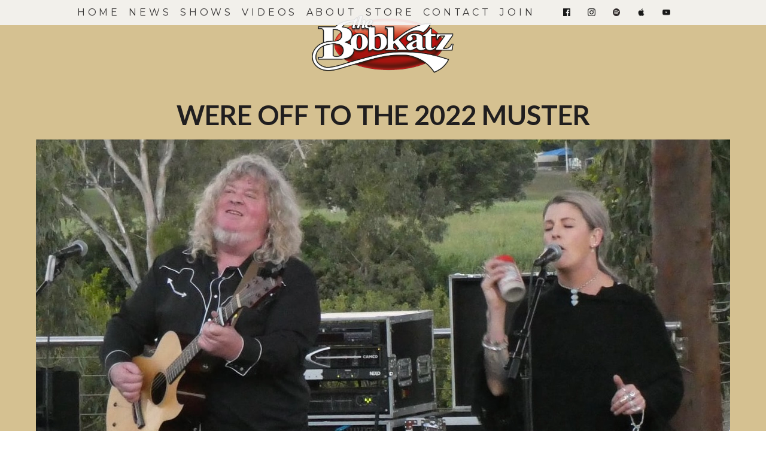

--- FILE ---
content_type: text/html; charset=UTF-8
request_url: https://thebobkatz.com/news/article/22/were-off-to-the-2022-muster
body_size: 2895
content:
<!DOCTYPE html>
<html lang="en">
<head>
  <meta charset="UTF-8">
  <meta name="viewport" content="width=device-width, initial-scale=1.0">
  <meta http-equiv="X-UA-Compatible" content="ie=edge">
  
    
  <title>The Bobkatz - News - Were Off To The      Muster</title>
  <meta name="description" content="The Bobkatz - Were Off To The      Muster - The Bobkatz Music, Australian Country Music, Singer Songwriter" />
  <!-- meta details important for SEO -->
  <meta name="google" content="notranslate">
  <meta name="robots" content="index, follow" />
  <link rel="canonical" href="https://thebobkatz.com/news/article/22/were-off-to-the-2022-muster">
  <!-- Facebook Meta Info, so Website displays in a post with chosen image -->
  <meta property="og:image" content="https://thebobkatz.com/img/general/facebookimage.jpg">
  <meta property="og:title" content="Were Off To The      Muster | News - The Bobkatz">
  <meta property="og:description" content="The Bobkatz - Were Off To The      Muster - The Bobkatz Music, Australian Country Music, Singer Songwriter">
  <meta property="og:url" content="https://thebobkatz.com/news/article/22/were-off-to-the-2022-muster">
  <!-- Manifest for PWA -->
  <link rel="manifest" href="https://thebobkatz.com/manifest.json">
  <!-- Smooth scroll JS -->
  <script src="js/smooth-scroll.polyfills.js"></script>
  <!-- Link to CSS File -->
  <link rel="stylesheet" href="https://thebobkatz.com/css/style.css">
  <!-- Favicon and Icon Files -->
  
  <link rel="apple-touch-icon-precomposed" sizes="57x57" href="https://thebobkatz.com/img/fav/apple-touch-icon-57x57.png" />
  <link rel="apple-touch-icon-precomposed" sizes="114x114" href="https://thebobkatz.com/img/fav/apple-touch-icon-114x114.png" />
  <link rel="apple-touch-icon-precomposed" sizes="72x72" href="https://thebobkatz.com/img/fav/apple-touch-icon-72x72.png" />
  <link rel="apple-touch-icon-precomposed" sizes="144x144" href="https://thebobkatz.com/img/fav/apple-touch-icon-144x144.png" />
  <link rel="apple-touch-icon-precomposed" sizes="60x60" href="https://thebobkatz.com/img/fav/apple-touch-icon-60x60.png" />
  <link rel="apple-touch-icon-precomposed" sizes="120x120" href="https://thebobkatz.com/img/fav/apple-touch-icon-120x120.png" />
  <link rel="apple-touch-icon-precomposed" sizes="76x76" href="https://thebobkatz.com/img/fav/apple-touch-icon-76x76.png" />
  <link rel="apple-touch-icon-precomposed" sizes="152x152" href="https://thebobkatz.com/img/fav/apple-touch-icon-152x152.png" />
  <link rel="icon" type="image/png" href="https://thebobkatz.com/img/fav/favicon-196x196.png" sizes="196x196" />
  <link rel="icon" type="image/png" href="https://thebobkatz.com/img/fav/favicon-96x96.png" sizes="96x96" />
  <link rel="icon" type="image/png" href="https://thebobkatz.com/img/fav/favicon-32x32.png" sizes="32x32" />
  <link rel="icon" type="image/png" href="https://thebobkatz.com/img/fav/favicon-16x16.png" sizes="16x16" />
  <link rel="icon" type="image/png" href="https://thebobkatz.com/img/fav/favicon-128.png" sizes="128x128" />
  <meta name="msapplication-TileColor" content="#e8751a" />
  <meta name="msapplication-TileImage" content="https://thebobkatz.com/img/fav/mstile-144x144.png" />
  <meta name="msapplication-square70x70logo" content="https://thebobkatz.com/img/fav/mstile-70x70.png" />
  <meta name="msapplication-square150x150logo" content="https://thebobkatz.com/img/fav/mstile-150x150.png" />
  <meta name="msapplication-wide310x150logo" content="https://thebobkatz.com/img/fav/mstile-310x150.png" />
  <meta name="msapplication-square310x310logo" content="https://thebobkatz.com/img/fav/mstile-310x310.png" />
  <meta name="apple-mobile-web-app-title" content="The Bobkatz">
  <meta name="application-name" content="The Bobkatz">
  <meta name="theme-color" content="#000">

</head>

<body>

<!-- For OffCanvas Navigation'; 
/views/inc/navoffcanvas.php?> AND****
 <div class="page">?> -->

<!-- For Dropdown Navigation Pushes Page Down';
/views/inc/navdropdown.php  AND****
 <div class="pagedrop">?> -->

<!-- MOBILE NAVIGATION MODULE////////////////////////////////////////// -->
<input type="checkbox" class="menu-toggle" id="menu-toggle">
<div class="mobile-bar">
<div class="mobile-bar-left">
</div>
    
<div class="mobile-bar-center">
</div>
<div class="mobile-bar-right">
        <label for="menu-toggle" class="menu-icon">
            <span></span>
        </label>
</div>
</div>

<header class="header">
    <nav>
        <ul>
            <li><a href="https://thebobkatz.com">HOME</a></li>
            <li><a data-scroll href="https://thebobkatz.com#news">NEWS</a></li>
            <li><a data-scroll href="https://thebobkatz.com#shows">SHOWS</a></li>
            <li><a data-scroll href="https://thebobkatz.com#video">VIDEOS</a></li>
            <li><a data-scroll href="https://thebobkatz.com#bio">ABOUT</a></li>
            <li><a href="https://thebobkatz.com/shop/">STORE</a></li>
            <li><a href="https://thebobkatz.com/contact">CONTACT</a></li>
            <li><a data-scroll href="https://thebobkatz.com#subscribe">JOIN</a></li>
<div class="row socialsRow">
            <a href="https://www.facebook.com/themaninthepicture"><img src="https://thebobkatz.com/img/icons/iconFbook.png" alt="facebook" class="navbarIcon"></a>
            <a href="https://www.instagram.com/thebobkatzmusic/"><img src="https://thebobkatz.com/img/icons/iconInsta.png" alt="instagram" class="navbarIcon" target="_blank" title="Follow Us on Instagram"></a>
                        <a href="https://open.spotify.com/artist/5c3CHpuxqF6rBXQBKOk1tl?si=xQBuD58cQU-aTEqZSQcOZQ&dl_branch=1"><img src="https://thebobkatz.com/img/icons/iconSpotify.png" alt="spotify" class="navbarIcon" target="_blank" title="Stream Us on Spotify"></a>
            <a href="https://music.apple.com/au/artist/the-bobkatz/206519012"><img src="https://thebobkatz.com/img/icons/iconApple.png" alt="facebook" class="navbarIcon" target="_blank" title="Download on Apple Music"></a>
            <a href="https://www.youtube.com/channel/UCjXRwLN7nGV21mBj5DGCV0g"><img src="https://thebobkatz.com/img/icons/iconYouTube.png" alt="YouTube" class="navbarIcon" target="_blank" title="Follow Us on YouTube"></a>

            </div>


        </ul>
    </nav>
</header>
<!-- MOBILE NAVIGATION MODULE////////////////////////////////////////// --><div class="page">



<section class="col landingNews">

  <div class="row"><img src="https://thebobkatz.com/img/general/The-Bobkatz-Logo.png" alt="Bobkatz Logo" class="logoSmall"></div>
  <div class="h5"></div>
  <h1>WERE OFF TO THE 2022 MUSTER</h1>
  <br>
  <section class="col landing-news-listing">
  <div class="landing-news-feature-image">
  <img src="https://thebobkatz.com/public/uploads/news/199186918_2277586862377974_7163523511102270542_n copy 2.jpg" alt="199186918_2277586862377974_7163523511102270542_n copy 2.jpg">
  </div>
  <br>

  <p>So looking forward to getting back to playing at The Muster. One show on Thursday 25 August at 3 - 4 pm at The McDaddy Grove Stage. We love this venue, a great place for to relax and enjoy some great story telling songs.</p>
  <br>
  <p>LINKS</p>
  <a href="https://www.muster.com.au/tickets/" target="blank"><p><strong>https://www.muster.com.au/tickets/</strong></p></a>
  </section>
  <br>
  <div class="colrow">
  <a href="https://thebobkatz.com/index.php#news" class="btn-small">BACK TO SITE</a>
  <a href="https://thebobkatz.com/news" class="btn-more">MORE NEWS</a>
  </div>


</section>
<!-- // This closes the main "page" div opened in the header -->
</div>

<footer class="col footer">

<div class="row">
            <a href="https://www.facebook.com/themaninthepicture"><img src="https://thebobkatz.com/img/icons/iconFbookInv.png" alt="facebook" class="socialIcon" target="_blank" title="Follow Us on Facebook"></a>
            <a href="https://www.instagram.com/thebobkatzmusic/"><img src="https://thebobkatz.com/img/icons/iconInstaInv.png" alt="instagram" class="socialIcon" target="_blank" title="Follow Us on Instagram"></a>
            <a href="https://open.spotify.com/artist/5c3CHpuxqF6rBXQBKOk1tl?si=xQBuD58cQU-aTEqZSQcOZQ&dl_branch=1"><img src="https://thebobkatz.com/img/icons/iconSpotifyInv.png" alt="spotify" class="socialIcon" target="_blank" title="Stream Us on Spotify"></a>
            <a href="https://music.apple.com/au/artist/the-bobkatz/206519012"><img src="https://thebobkatz.com/img/icons/appleInv.png" alt="facebook" class="socialIcon" target="_blank" title="Download on Apple Music"></a>
            <!-- <a href="https://soundcloud.com/"><img src="https://thebobkatz.com/img/icons/iconSoundCloudInv.png" alt="soundcloud" class="socialIcon" target="_blank" title="Stream Us on Soundcloud"></a> -->
            <a href="https://www.youtube.com/channel/UCjXRwLN7nGV21mBj5DGCV0g"><img src="https://thebobkatz.com/img/icons/iconYouTubeInv.png" alt="YouTube" class="socialIcon" target="_blank" title="Follow Us on YouTube"></a>
    </div>

        <p>&copy; 2021 - The Bobkatz</p>
        <a href="https://squaremonkeys.com">
        <p>Made by MONKEYS</a></p>
</footer>

<!-- // This is the mobile app bar at the bottom 

php require APPROOT . '/views/inc/mobileappbar.php'; -->


<!-- //  Javascript Inclusions -->
<script>
        //This is the "Offline copy of pages" service worker
        //Add this below content to your HTML page, or add the js file to your page at the very top to register service worker
        if (navigator.serviceWorker.controller) {
            console.log('[PWA Builder] active service worker found, no need to register')
        } else {
            //Register the ServiceWorker
            navigator.serviceWorker.register('pwabuilder-sw.js', {
                scope: './'
            }).then(function (reg) {
                console.log('Service worker has been registered for scope:' + reg
                .scope);
            });
        }
</script>
<script src="https://thebobkatz.com/js/main.js"></script>

<script>
        var scroll = new SmoothScroll('a[href*="#"]', {
            // // Selectors
            // ignore: '[data-scroll-ignore]', // Selector for links to ignore (must be a valid CSS selector)
            // header: null, // Selector for fixed headers (must be a valid CSS selector)
            // Speed & Easing
            speed: 1200, // Integer. How fast to complete the scroll in milliseconds
            easing: 'easeInOutCubic', // Easing pattern to use
            // offset: 0, // Integer or Function returning an integer. How far to offset the scrolling anchor location in pixels
            // customEasing: function (time) {}, // Function. Custom easing pattern
            // // Callback API
            // before: function () {}, // Callback to run before scroll
            // after: function () {} // Callback to run after scroll
        });
</script>
</body>
</html>

--- FILE ---
content_type: text/html; charset=UTF-8
request_url: https://thebobkatz.com/news/article/22/js/smooth-scroll.polyfills.js
body_size: 2757
content:
<!DOCTYPE html>
<html lang="en">
<head>
  <meta charset="UTF-8">
  <meta name="viewport" content="width=device-width, initial-scale=1.0">
  <meta http-equiv="X-UA-Compatible" content="ie=edge">
  
    
  <title>The Bobkatz - News - Js Smooth Scroll Polyfills Js</title>
  <meta name="description" content="The Bobkatz - Js Smooth Scroll Polyfills Js - The Bobkatz Music, Australian Country Music, Singer Songwriter" />
  <!-- meta details important for SEO -->
  <meta name="google" content="notranslate">
  <meta name="robots" content="index, follow" />
  <link rel="canonical" href="https://thebobkatz.com/news/article/22/js/smooth-scroll.polyfills.js">
  <!-- Facebook Meta Info, so Website displays in a post with chosen image -->
  <meta property="og:image" content="https://thebobkatz.com/img/general/facebookimage.jpg">
  <meta property="og:title" content="Js Smooth Scroll Polyfills Js | News - The Bobkatz">
  <meta property="og:description" content="The Bobkatz - Js Smooth Scroll Polyfills Js - The Bobkatz Music, Australian Country Music, Singer Songwriter">
  <meta property="og:url" content="https://thebobkatz.com/news/article/22/js/smooth-scroll.polyfills.js">
  <!-- Manifest for PWA -->
  <link rel="manifest" href="https://thebobkatz.com/manifest.json">
  <!-- Smooth scroll JS -->
  <script src="js/smooth-scroll.polyfills.js"></script>
  <!-- Link to CSS File -->
  <link rel="stylesheet" href="https://thebobkatz.com/css/style.css">
  <!-- Favicon and Icon Files -->
  
  <link rel="apple-touch-icon-precomposed" sizes="57x57" href="https://thebobkatz.com/img/fav/apple-touch-icon-57x57.png" />
  <link rel="apple-touch-icon-precomposed" sizes="114x114" href="https://thebobkatz.com/img/fav/apple-touch-icon-114x114.png" />
  <link rel="apple-touch-icon-precomposed" sizes="72x72" href="https://thebobkatz.com/img/fav/apple-touch-icon-72x72.png" />
  <link rel="apple-touch-icon-precomposed" sizes="144x144" href="https://thebobkatz.com/img/fav/apple-touch-icon-144x144.png" />
  <link rel="apple-touch-icon-precomposed" sizes="60x60" href="https://thebobkatz.com/img/fav/apple-touch-icon-60x60.png" />
  <link rel="apple-touch-icon-precomposed" sizes="120x120" href="https://thebobkatz.com/img/fav/apple-touch-icon-120x120.png" />
  <link rel="apple-touch-icon-precomposed" sizes="76x76" href="https://thebobkatz.com/img/fav/apple-touch-icon-76x76.png" />
  <link rel="apple-touch-icon-precomposed" sizes="152x152" href="https://thebobkatz.com/img/fav/apple-touch-icon-152x152.png" />
  <link rel="icon" type="image/png" href="https://thebobkatz.com/img/fav/favicon-196x196.png" sizes="196x196" />
  <link rel="icon" type="image/png" href="https://thebobkatz.com/img/fav/favicon-96x96.png" sizes="96x96" />
  <link rel="icon" type="image/png" href="https://thebobkatz.com/img/fav/favicon-32x32.png" sizes="32x32" />
  <link rel="icon" type="image/png" href="https://thebobkatz.com/img/fav/favicon-16x16.png" sizes="16x16" />
  <link rel="icon" type="image/png" href="https://thebobkatz.com/img/fav/favicon-128.png" sizes="128x128" />
  <meta name="msapplication-TileColor" content="#e8751a" />
  <meta name="msapplication-TileImage" content="https://thebobkatz.com/img/fav/mstile-144x144.png" />
  <meta name="msapplication-square70x70logo" content="https://thebobkatz.com/img/fav/mstile-70x70.png" />
  <meta name="msapplication-square150x150logo" content="https://thebobkatz.com/img/fav/mstile-150x150.png" />
  <meta name="msapplication-wide310x150logo" content="https://thebobkatz.com/img/fav/mstile-310x150.png" />
  <meta name="msapplication-square310x310logo" content="https://thebobkatz.com/img/fav/mstile-310x310.png" />
  <meta name="apple-mobile-web-app-title" content="The Bobkatz">
  <meta name="application-name" content="The Bobkatz">
  <meta name="theme-color" content="#000">

</head>

<body>

<!-- For OffCanvas Navigation'; 
/views/inc/navoffcanvas.php?> AND****
 <div class="page">?> -->

<!-- For Dropdown Navigation Pushes Page Down';
/views/inc/navdropdown.php  AND****
 <div class="pagedrop">?> -->

<!-- MOBILE NAVIGATION MODULE////////////////////////////////////////// -->
<input type="checkbox" class="menu-toggle" id="menu-toggle">
<div class="mobile-bar">
<div class="mobile-bar-left">
</div>
    
<div class="mobile-bar-center">
</div>
<div class="mobile-bar-right">
        <label for="menu-toggle" class="menu-icon">
            <span></span>
        </label>
</div>
</div>

<header class="header">
    <nav>
        <ul>
            <li><a href="https://thebobkatz.com">HOME</a></li>
            <li><a data-scroll href="https://thebobkatz.com#news">NEWS</a></li>
            <li><a data-scroll href="https://thebobkatz.com#shows">SHOWS</a></li>
            <li><a data-scroll href="https://thebobkatz.com#video">VIDEOS</a></li>
            <li><a data-scroll href="https://thebobkatz.com#bio">ABOUT</a></li>
            <li><a href="https://thebobkatz.com/shop/">STORE</a></li>
            <li><a href="https://thebobkatz.com/contact">CONTACT</a></li>
            <li><a data-scroll href="https://thebobkatz.com#subscribe">JOIN</a></li>
<div class="row socialsRow">
            <a href="https://www.facebook.com/themaninthepicture"><img src="https://thebobkatz.com/img/icons/iconFbook.png" alt="facebook" class="navbarIcon"></a>
            <a href="https://www.instagram.com/thebobkatzmusic/"><img src="https://thebobkatz.com/img/icons/iconInsta.png" alt="instagram" class="navbarIcon" target="_blank" title="Follow Us on Instagram"></a>
                        <a href="https://open.spotify.com/artist/5c3CHpuxqF6rBXQBKOk1tl?si=xQBuD58cQU-aTEqZSQcOZQ&dl_branch=1"><img src="https://thebobkatz.com/img/icons/iconSpotify.png" alt="spotify" class="navbarIcon" target="_blank" title="Stream Us on Spotify"></a>
            <a href="https://music.apple.com/au/artist/the-bobkatz/206519012"><img src="https://thebobkatz.com/img/icons/iconApple.png" alt="facebook" class="navbarIcon" target="_blank" title="Download on Apple Music"></a>
            <a href="https://www.youtube.com/channel/UCjXRwLN7nGV21mBj5DGCV0g"><img src="https://thebobkatz.com/img/icons/iconYouTube.png" alt="YouTube" class="navbarIcon" target="_blank" title="Follow Us on YouTube"></a>

            </div>


        </ul>
    </nav>
</header>
<!-- MOBILE NAVIGATION MODULE////////////////////////////////////////// --><div class="page">



<section class="col landingNews">

  <div class="row"><img src="https://thebobkatz.com/img/general/The-Bobkatz-Logo.png" alt="Bobkatz Logo" class="logoSmall"></div>
  <div class="h5"></div>
  <h1>WERE OFF TO THE 2022 MUSTER</h1>
  <br>
  <section class="col landing-news-listing">
  <div class="landing-news-feature-image">
  <img src="https://thebobkatz.com/public/uploads/news/199186918_2277586862377974_7163523511102270542_n copy 2.jpg" alt="199186918_2277586862377974_7163523511102270542_n copy 2.jpg">
  </div>
  <br>

  <p>So looking forward to getting back to playing at The Muster. One show on Thursday 25 August at 3 - 4 pm at The McDaddy Grove Stage. We love this venue, a great place for to relax and enjoy some great story telling songs.</p>
  <br>
  <p>LINKS</p>
  <a href="https://www.muster.com.au/tickets/" target="blank"><p><strong>https://www.muster.com.au/tickets/</strong></p></a>
  </section>
  <br>
  <div class="colrow">
  <a href="https://thebobkatz.com/index.php#news" class="btn-small">BACK TO SITE</a>
  <a href="https://thebobkatz.com/news" class="btn-more">MORE NEWS</a>
  </div>


</section>
<!-- // This closes the main "page" div opened in the header -->
</div>

<footer class="col footer">

<div class="row">
            <a href="https://www.facebook.com/themaninthepicture"><img src="https://thebobkatz.com/img/icons/iconFbookInv.png" alt="facebook" class="socialIcon" target="_blank" title="Follow Us on Facebook"></a>
            <a href="https://www.instagram.com/thebobkatzmusic/"><img src="https://thebobkatz.com/img/icons/iconInstaInv.png" alt="instagram" class="socialIcon" target="_blank" title="Follow Us on Instagram"></a>
            <a href="https://open.spotify.com/artist/5c3CHpuxqF6rBXQBKOk1tl?si=xQBuD58cQU-aTEqZSQcOZQ&dl_branch=1"><img src="https://thebobkatz.com/img/icons/iconSpotifyInv.png" alt="spotify" class="socialIcon" target="_blank" title="Stream Us on Spotify"></a>
            <a href="https://music.apple.com/au/artist/the-bobkatz/206519012"><img src="https://thebobkatz.com/img/icons/appleInv.png" alt="facebook" class="socialIcon" target="_blank" title="Download on Apple Music"></a>
            <!-- <a href="https://soundcloud.com/"><img src="https://thebobkatz.com/img/icons/iconSoundCloudInv.png" alt="soundcloud" class="socialIcon" target="_blank" title="Stream Us on Soundcloud"></a> -->
            <a href="https://www.youtube.com/channel/UCjXRwLN7nGV21mBj5DGCV0g"><img src="https://thebobkatz.com/img/icons/iconYouTubeInv.png" alt="YouTube" class="socialIcon" target="_blank" title="Follow Us on YouTube"></a>
    </div>

        <p>&copy; 2021 - The Bobkatz</p>
        <a href="https://squaremonkeys.com">
        <p>Made by MONKEYS</a></p>
</footer>

<!-- // This is the mobile app bar at the bottom 

php require APPROOT . '/views/inc/mobileappbar.php'; -->


<!-- //  Javascript Inclusions -->
<script>
        //This is the "Offline copy of pages" service worker
        //Add this below content to your HTML page, or add the js file to your page at the very top to register service worker
        if (navigator.serviceWorker.controller) {
            console.log('[PWA Builder] active service worker found, no need to register')
        } else {
            //Register the ServiceWorker
            navigator.serviceWorker.register('pwabuilder-sw.js', {
                scope: './'
            }).then(function (reg) {
                console.log('Service worker has been registered for scope:' + reg
                .scope);
            });
        }
</script>
<script src="https://thebobkatz.com/js/main.js"></script>

<script>
        var scroll = new SmoothScroll('a[href*="#"]', {
            // // Selectors
            // ignore: '[data-scroll-ignore]', // Selector for links to ignore (must be a valid CSS selector)
            // header: null, // Selector for fixed headers (must be a valid CSS selector)
            // Speed & Easing
            speed: 1200, // Integer. How fast to complete the scroll in milliseconds
            easing: 'easeInOutCubic', // Easing pattern to use
            // offset: 0, // Integer or Function returning an integer. How far to offset the scrolling anchor location in pixels
            // customEasing: function (time) {}, // Function. Custom easing pattern
            // // Callback API
            // before: function () {}, // Callback to run before scroll
            // after: function () {} // Callback to run after scroll
        });
</script>
</body>
</html>

--- FILE ---
content_type: text/css
request_url: https://thebobkatz.com/css/style.css
body_size: 7952
content:
/* Stylesheet CSS*/

@import url('https://fonts.googleapis.com/css?family=Montserrat:100,200,300,400,500,600,700,800,900&display=swap');

@import url('https://fonts.googleapis.com/css2?family=Lato:wght@100;300;400;700;900&display=swap');

/* 
font-family: 'Montserrat', sans-serif;

font-family: 'Lato', sans-serif;


/*-------------
 	General
-------------*/

:root {
  --brand-white: #f7f7f7;
  --brand-black: #272727;
  --brand-blue: #16bffd;
  --brand-pink: #cb3066;
  --brand-dkblue: #08415c;
  --brand-green: #26d0ce;
  --brand-red: #a61510;
  --brand-skin: #ebbab9;
  --brand-mint: #b5ffe1;
  --brand-purple: #764ba2;
  --brand-lavender: #667eea;
  --brand-grey: #757083;
}

* {
  margin: 0;
  padding: 0;
  box-sizing: border-box;
}

html {
  font: normal 16px sans-serif;
  color: #555;
  font-family: 'Montserrat', sans-serif;
  background: #fff;
}

ul,
nav {
  list-style: none;
}

a {
  text-decoration: none;
  color: inherit;
  cursor: pointer;
  opacity: 0.9;
}

a:hover {
  opacity: 1;
}

body {
  max-width: 100vw;
}

/* -------------
 	typography
 ------------- */

p {
  color: #f7f7f7;
  font-family: 'Montserrat', sans-serif;
  font-size: 1.2em;
  line-height: 1.5em;
  font-weight: 300;
  /* margin: 1.5em 0; */
}

small {
  font-size: 0.7em;
  line-height: 1.5em;
}

h1,
h2,
h3,
h4,
h5,
h6 {
  color: #201e1f;
  font-family: 'Lato', sans-serif;
  /* font-weight: 500; */
  line-height: 1em;
}

h1 {
  font-size: 2.125em;
}

h2 {
  font-size: 2em;
}

h3 {
  font-size: 1.825em;
}

h4 {
  font-size: 1.5em;
}

h5 {
  font-size: 1.25em;
}

h6 {
  font-size: 1.125em;
}

.redfont {
  font-size: 1em;
  color: #7c1919;
  border: 1px solid #7c1919;
  padding: 1vh;
}

/* *900PX SCREENS AND UP for-tablet-landscape-up*/
@media only screen and (min-width: 56.25em) {
  /* h1,
	h2,
	h3,
	h4,
	h5,
	h6 {
		line-height: 3em;
	} */

  h1 {
    font-size: 2.825em;
  }

  h2 {
    font-size: 2.5em;
  }

  h3 {
    font-size: 2.25em;
  }

  h4 {
    font-size: 2em;
  }

  h5 {
    font-size: 1.5em;
  }

  h6 {
    font-size: 1.25em;
  }
}

/* -------------
	 DESIGN MOBILE FIRST. ALL CSS IS FOR MOBILE SCREENS UP TO 599PX WIDE= 37.4EM
------------- */

/* *600PX SCREENS AND UP for-tablet-portrait-up*/
@media only screen and (min-width: 37.5em) {
}

/* *900PX SCREENS AND UP for-tablet-landscape-up*/
@media only screen and (min-width: 56.25em) {
}

/* *1200PX SCREENS AND UP for-desktop-up*/
@media only screen and (min-width: 75em) {
}

/* *1800PX SCREENS AND UP for-big-desktop-up*/
@media only screen and (min-width: 112.5em) {
}

/* -------------
 SITE COLORS
 ------------- */

.brandblack {
  color: #201e1f;
}

.brandwhite {
  color: #feefdd;
}

.brandred {
  color: #a61510;
}

.brandteal {
  color: #50b2c0;
}

.brandcream {
  color: #d5c191;
}

.brandblackbg {
  background-color: #201e1f;
}

.brandwhitebg {
  background-color: #feefdd;
}

.brandredbg {
  background-color: #a61510;
}

.brandtealbg {
  background-color: #50b2c0;
}

.brandcreambg {
  background-color: #d5c191;
}

/* -------------
 SPACING AND HIDING HACKS
 ------------- */
.desktopOnly {
  display: none;
}
.mobileOnly {
  display: inline;
}
@media only screen and (min-width: 56.25em) {
  .desktopOnly {
    display: inline;
  }
  .mobileOnly {
    display: none;
  }
}
@media only screen and (min-width: 37.5em) {
  .desktopOnly {
    display: inline;
  }
  .mobileOnly {
    display: none;
  }
}
.h2 {
  height: 2vh;
}
.h5 {
  height: 5vh;
}
.h8 {
  height: 8vh;
}
.h10 {
  height: 10vh;
}
.h20 {
  height: 20vh;
}
.h30 {
  height: 30vh;
}
.h40 {
  height: 40vh;
}
.h50 {
  height: 50vh;
}
.h60 {
  height: 60vh;
}
.h70 {
  height: 70vh;
}
.h80 {
  height: 80vh;
}
.h90 {
  height: 90vh;
}
.w5 {
  width: 5vw;
}
.w10 {
  width: 10vw;
}
.w20 {
  width: 20vw;
}
.w30 {
  width: 30vw;
}
.w40 {
  width: 40vw;
}
.w50 {
  width: 50vw;
}
.w60 {
  width: 60vw;
}
.w70 {
  width: 70vw;
}
.w80 {
  width: 80vw;
}
.w90 {
  width: 90vw;
}
.w100 {
  width: 100vw;
}
.pad2 {
  padding: 2vh;
}
.pad5 {
  padding: 5vh;
}

hr {
  width: 50vw;
  height: 0.1vh;
  background-color: #f7f7f7;
  border: 0;
  margin: 0 auto;
  margin-bottom: 2vh;
  margin-top: 2vh;
}

.vl {
  width: 0.1vh;
  height: 90%;
  background-color: #f7f7f7;
}

/* -------------
 BUTTONS
 ------------- */
.btn {
  color: #feefdd;
  border-radius: 4px;
  text-transform: uppercase;
  background-color: #ff4000;
  font-family: 'Open Sans Condensed', sans-serif;
  font-size: 1em;
  font-weight: 600;
  letter-spacing: 0.3rem;
  text-align: center;
  padding: 3vh 6vh;
  border: 0px solid #feefdd;
  cursor: pointer;
  margin: 2vh;
  box-shadow: 0px 8px 15px rgba(0, 0, 0, 0.3);
}

.btn-ghost {
  color: #feefdd;
  border-radius: 4px;
  text-transform: uppercase;
  background-color: rgba(0, 0, 0, 0.3);
  font-family: 'Open Sans Condensed', sans-serif;
  font-size: 1em;
  font-weight: 400;
  letter-spacing: 0.3rem;
  text-align: center;
  padding: 3vh 6vh;
  border: 1px solid #feefdd;
  cursor: pointer;
  margin: 2vh;
  box-shadow: 0px 8px 15px rgba(0, 0, 0, 0.3);
  display: flex;
  flex-wrap: wrap;
}

.btn-cta {
  color: #a61510;
  border-radius: 4px;
  text-transform: uppercase;
  background-color: #f7f7f7;
  font-family: 'Open Sans Condensed', sans-serif;
  font-size: 1em;
  font-weight: 600;
  letter-spacing: 0.3rem;
  text-align: center;
  padding: 2vh 4vh;
  border: 1px solid #a61510;
  cursor: pointer;
  margin: 2vh;
  box-shadow: 0px 8px 15px rgba(0, 0, 0, 0.3);
}

.btn-small {
  color: #f7f7f7;
  border-radius: 4px;
  text-transform: uppercase;
  background-color: #a61510;
  font-family: 'Open Sans Condensed', sans-serif;
  font-size: 0.8em;
  font-weight: 600;
  letter-spacing: 0.3rem;
  text-align: center;
  padding: 1.5vh 3vh;
  border: 0px solid #f7f7f7;
  cursor: pointer;
  margin: 2vh;
  box-shadow: 0px 8px 15px rgba(0, 0, 0, 0.3);
}

.deletebtn {
  background-color: #7c1919;
  width: 30vw;
  height: 8vw;
  font-family: 'Open Sans', sans-serif;
  transition: all 0.2s ease-in-out;
  font-size: 0.8em;
  text-transform: uppercase;
  color: #fff;
  letter-spacing: 2px;
  text-align: center;
  vertical-align: middle;
  line-height: 8vw;
  margin: 1vh;
  box-shadow: 0px 4px 8px rgba(0, 0, 0, 0.3);
}

.editbtn {
  background-color: #456990;
  width: 30vw;
  height: 8vw;
  font-family: 'Open Sans', sans-serif;
  transition: all 0.2s ease-in-out;
  font-size: 0.8em;
  text-transform: uppercase;
  color: #fff;
  letter-spacing: 2px;
  text-align: center;
  vertical-align: middle;
  line-height: 8vw;
  margin: 1vh;
  box-shadow: 0px 4px 8px rgba(0, 0, 0, 0.3);
}

.ghost {
  color: aliceblue;
  background: transparent;
  border: 1px solid aliceblue;
}

.tix {
  color: #000;
  background: rgba(0, 0, 0, 0.9);
  background: rgba(240, 248, 255, 0.5);
  border: 1px solid #000;
  padding: 1vh 2vh;
  font-size: 0.8em;
}

@media only screen and (min-width: 56.25em) {
  .deletebtn {
    width: 4vw;
    height: 2vw;
    line-height: 2vw;
  }

  .editbtn {
    width: 4vw;
    height: 2vw;
    line-height: 2vw;
  }
}

/* :::::::::::::::

IMG CLASSES

::::::::::::::: */

img {
  display: block;
  width: 100%;
  height: auto;
  -o-object-fit: cover;
  object-fit: cover;
}

.logo {
  max-width: 90vw;
  height: auto;
}

.logoSmall {
  max-width: 50vw;
  height: auto;
}

.logoAvatar {
  max-width: 30vw;
  height: auto;
}

.socialIcon {
  max-width: 8vw;
  height: auto;
  margin: 2vh;
}

.locationIcon {
  max-width: 4vw;
  height: auto;
  margin: 0 auto;
}

.heroImage {
  max-width: 90vw;
  height: auto;
}

.navbarIcon {
  max-width: 6vw;
  height: auto;
  margin: 1vh;
}

@media only screen and (min-width: 56.25em) {
  .logo {
    max-width: 25vw;
  }

  .logoSmall {
    max-width: 20vw;
  }

  .logoAvatar {
    max-width: 10vw;
  }

  .socialIcon {
    max-width: 2vw;
  }

  .heroImage {
    max-width: 20vw;
  }
  .locationIcon {
    max-width: 1vw;
  }
  .navbarIcon {
    max-width: 1vw;
  }
}

/* :::::::::::::::::::::::::::::::::::::::::::::

L A Y O U T

::::::::::::::::::::::::::::::::::::::::::::: */

/* TO INCLUDE BACKGROUND IMAGE ON PAGE::: */
/* background: url(img/hero.jpg) no-repeat center left fixed;
	background-size: cover; */

/*::::::::::::
 	Header
::::::::::::*/

header {
  display: flex;
  flex-direction: column;
  justify-content: space-between;
  align-items: center;
}

header nav li {
  margin: 0;
}

header nav li:first-child {
  margin-left: 0;
}

header nav li:last-child {
  margin-right: 0;
}

/**---- Header ----**/

.header {
  z-index: 9;
  position: fixed;
  top: 0;
  left: 100vw;
  padding-top: 10vh;
  padding-bottom: 4em;
  /* width: 30vw; 5*/
  height: 100%;
  background-color: rgba(246, 246, 246, 0.9);
  /* overflow-y: scroll; */
  text-align: center;
  transition: transform 900ms ease;
}

.header nav,
.header ul {
  height: 100%;
  width: 100vw;
  display: flex;
  flex-direction: column;
  justify-content: space-around;
  align-items: center;
}

.header li {
  border-bottom: 0px solid #1f678a;
}

.header a {
  font-weight: 400;
  letter-spacing: 0.3em;
  color: #faaa8d;
  color: #201e1f;
  display: block;
  padding: 1vh;
  transition: background-color 900ms ease-in;
  font-size: 1em;
}

.header a:hover {
  color: #ff4000;
}

.menu-icon p {
  opacity: 0;
}

@media only screen and (min-width: 56.25em) {
  header {
    width: 100%;
    display: flex;
    flex-direction: row;
    justify-content: center;
    align-items: center;
  }

  .header {
    z-index: 9;
    position: fixed;
    top: 0;
    left: 0;
    padding: 0;
    height: auto;
    background-color: rgba(246, 246, 246, 0.9);
    text-align: center;
    transition: transform 900ms ease;
  }

  .header nav,
  .header ul {
    z-index: 9;
    width: 90%;
    display: flex;
    flex-direction: row;
    justify-content: center;
    align-items: center;
  }

  .header li {
    z-index: 9;
    flex: 1;
  }

  .header li a {
    z-index: 9;

    cursor: pointer;
  }
  .socialsRow {
    max-width: 30%;
  }
}

/* :::::::::::::::::::::::::::::::::::::::::::::

MENU

::::::::::::::::::::::::::::::::::::::::::::: */

/* TO USE MENU ICON INSTEAD OF WORD "MENU"  PLACE THIS IN mobile-bar-right DIV */

/* <label for="menu-toggle" class="menu-icon">
  <span></span>
</label> */

.menu-icon {
  z-index: 10;
  display: block;
  position: relative;
  width: 25px;
  height: 100%;
  cursor: pointer;
  transition: transform 900ms ease;
}

.menu-icon > span {
  display: block;
  position: absolute;
  top: 55%;
  margin-top: -0.3em;
  width: 100%;
  height: 0.15em;
  border-radius: 1px;
  background-color: #888;
  transition: transform 900ms ease;
}

.menu-icon > span:before,
.menu-icon > span:after {
  content: '';
  position: absolute;
  width: 100%;
  height: 100%;
  border-radius: 1px;
  background-color: #888;
  transition: transform 900ms ease;
}

.menu-icon > span:before {
  transform: translateY(-0.6em);
}

.menu-icon > span:after {
  transform: translateY(0.6em);
}

@media only screen and (min-width: 56.25em) {
  .menu-icon {
    display: none;
  }
}

/**---- Menu Icon Effects ----**/

.menu-toggle:checked + .mobile-bar .menu-icon {
  transform: rotate(45deg);
}

.menu-toggle:checked + .mobile-bar span:before,
.menu-toggle:checked + .mobile-bar span:after {
  transform: rotate(90deg);
}

/**---- Off-Canvas Effect ----**/
/* CHANGE THE WIDTH OF THE SLIDE IN NAVIGATION
EG:  -100% AND 100% IS FULL PAGE */

.menu-toggle:checked ~ .header {
  transform: translateX(-100%);
  transform: translate3d(-100%, 0, 0);
}

.menu-toggle:checked ~ .container {
  transform: translateX(100%);
  transform: translate3d(100%, 0, 0);
}

.menu-toggle:checked ~ .dropdown-menu {
  transform: translateY(50vh);
}

.menu-toggle:checked ~ .pagedrop {
  transform: translateY(50vh);
}

@media only screen and (min-width: 56.25em) {
  .menu-toggle:checked ~ .header {
    transform: translateX(-100%);
    transform: translate3d(-100%, 0, 0);
  }

  .menu-toggle:checked ~ .container {
    transform: translateX(100%);
    transform: translate3d(100%, 0, 0);
  }
}

/**---- Top Down Effect ----**/

.dropdown-menu {
  position: fixed;
  top: -50vh;
  left: 0;
  padding-top: 10vh;
  padding-bottom: 4em;
  /* width: 30vw; */
  height: 50vh;
  background-color: rgba(0, 0, 0, 0.2);
  /* overflow-y: scroll; */
  text-align: center;
  transition: transform 900ms ease;
}

.dropdown-menu nav,
.dropdown-menu ul {
  height: 100%;
  width: 100vw;
  display: flex;
  flex-direction: column;
  justify-content: space-around;
  align-items: center;
}

.dropdown-menu li {
  border-bottom: 0px solid #1f678a;
}

.dropdown-menu a {
  font-weight: 400;
  letter-spacing: 0.3em;
  color: #80ced7;
  display: block;
  padding: 1vh;
  transition: background-color 300ms ease-in;
  font-size: 1em;
}

.dropdown-menu a:hover {
  color: #dbf4a7;
}

.menu-icon p {
  opacity: 0;
}

@media only screen and (min-width: 56.25em) {
  .dropdown-menu a {
    font-size: 2em;
  }

  .menu-icon p {
    font-size: 4em;
    opacity: 1;
  }

  .dropdown-menu {
    top: 0;
    height: auto;
    padding-top: 2vh;
    padding-bottom: 2vh;
  }

  .dropdown-menu nav,
  .dropdown-menu ul {
    width: 100vw;
    display: flex;
    flex-direction: row;
    justify-content: center;
    align-items: center;
  }

  /* .dropdown-menu li{
		margin: 0.8vh;
	} */
}

/* :::::::::::::::::::::::::::::::::::::::::::::

MOBILE BAR  MOBILE APP MODULE

::::::::::::::::::::::::::::::::::::::::::::: */

.menu-toggle {
  display: none;
}

.mobile-bar {
  z-index: 10;
  position: fixed;
  top: 0;
  left: 0;
  padding: 0 2.5vw;
  width: 100vw;
  height: 10vh;
  background-color: transparent;
  display: flex;
  flex-direction: row;
}

.mobile-bar-left {
  flex: 1;
  display: flex;
  flex-direction: row;
  justify-content: center;
  align-items: center;
}

.mobile-bar-center {
  z-index: 8;
  flex: 3;
  display: flex;
  flex-direction: row;
  justify-content: center;
  align-items: center;
}

.mobile-bar-right {
  flex: 1;
  display: flex;
  flex-direction: row;
  justify-content: flex-end;
  align-items: center;
}

.mobile-bar-logo {
  width: 50vw;
  height: auto;
}

@media only screen and (min-width: 56.25em) {
  .mobile-bar {
    display: none;
  }
}

/* :::::::::::::::::::::::::::::::::::::::::::::

FOOTER  SECTION

::::::::::::::::::::::::::::::::::::::::::::: */

.footer {
  width: 100%;
  background-color: #201e1f;
  bottom: 0;
  padding-bottom: 8vh;
}

.footer p {
  font-size: 0.8em;
  line-height: 1.5em;
  color: #feefdd;
}

/* :::::::::::::::::::::::::::::::::::::::::::::

FOOTER  MOBILE APP BAR MOBILE APP MODULE

::::::::::::::::::::::::::::::::::::::::::::: */

.mobileappbar {
  z-index: 9;
  background: transparent;
  width: 100vw;
  display: flex;
  flex-direction: row;
  justify-content: center;
  align-items: center;
  padding: 0;
  position: fixed;
  bottom: 0;
}

.mobileappbar p {
  color: #fcd0a1;
  letter-spacing: 0.3em;
  font-size: 0.825em;
  line-height: 1em;
}

.mobileappbarbutton {
  width: 100%;
  background: rgba(0, 0, 0, 0.9);
  height: auto;
  display: flex;
  flex-direction: column;
  justify-content: center;
  align-items: center;
  border-radius: 0px;
  text-align: center;
  border-right: rgba(64, 63, 76, 0.8) solid 1px;
  padding: 2vh 3vh;
}

.last {
  border-right: 0px;
}

@media only screen and (min-width: 56.25em) {
  .mobileappbar {
    display: none;
  }
}

/* :::::::::::::::::::::::::::::::::::::::::::::

L A Y O U T

::::::::::::::::::::::::::::::::::::::::::::: */

/*---------------------
	PAGE LAYOUT SECTION
	JUST ADD LAYOUT PROPERTIES HERE
---------------------*/
.page {
  min-height: 100vh;
  display: flex;
  flex-direction: column;
  justify-content: flex-start;
  align-items: center;
  transition: transform 900ms ease;
}

.pagedrop {
  height: 100vh;
  display: flex;
  flex-direction: column;
  justify-content: center;
  align-items: center;
  padding: 10vh;
  transition: transform 900ms ease;
}

.row {
  width: 100%;
  display: flex;
  flex-direction: row;
  justify-content: center;
  align-items: center;
}

.col {
  display: flex;
  flex-direction: column;
  justify-content: center;
  align-items: center;
}

.rowcol {
  width: 100%;
  display: flex;
  flex-direction: row;
  justify-content: center;
  align-items: center;
}

.colrow {
  display: flex;
  flex-direction: column;
  justify-content: flex-start;
  align-items: center;
}

.colhalf {
  width: 100%;
}

@media only screen and (min-width: 56em) {
  .page {
    /* -webkit-box-pack: center;
		-ms-flex-pack: center;
		justify-content: center; */
    align-items: center;
  }

  .pagedrop {
    justify-content: center;
    align-items: center;
  }

  .rowcol {
    display: flex;
    flex-direction: column;
    justify-content: flex-start;
    align-items: center;
  }

  .colrow {
    width: 100%;
    display: flex;
    flex-direction: row;
    justify-content: center;
    align-items: center;
  }

  .colhalf {
    width: 50%;
  }
}

.start {
  justify-content: flex-start;
}

/*---------------------
	 PAGE STYLING SECTIONS
	 NO LAYOUT PROPERTIES
	 Just add styling properties like
	 background:  background-color:  min-height: padding: text-align etc
---------------------*/

/* LANDING PAGE CSS /////////////////////////////////////////////// */
.landing {
  min-height: 95vh;
  width: 100%;
  background-color: #faaa8d;
  background: url(https://thebobkatz.com/public/img/general/hero1.jpg) no-repeat
    bottom center fixed;
  background-size: cover;
  padding-bottom: 8vh;
  text-align: center;
  justify-content: flex-start;
  padding-top: 0;
}

.landing-box {
  background-color: rgba(0, 0, 0, 0.8);
  background-color: rgba(166, 21, 16, 0.8);
  color: rgba(166, 21, 16, 0.8);
  padding: 2vh;
  width: 100vw;
}
.landing h1 {
  text-align: center;
  color: #d5c191;
}
.landing p {
  text-align: center;
  color: #d5c191;
}

@media only screen and (min-width: 56.25em) {
  .landing {
    padding-top: 8vh;
    padding-bottom: 2vh;
    justify-content: space-between;
  }
  .landing-box {
    background-color: rgba(0, 0, 0, 0.8);
    background-color: rgba(166, 21, 16, 0.8);
    width: 50vw;
    padding: 2vh;
    border-radius: 5vh;
    -webkit-border-radius: 5vh;
    -moz-border-radius: 5vh;
    -ms-border-radius: 5vh;
    -o-border-radius: 5vh;
  }
}

/* LANDING PAGE HERO SECTION CSS /////////////////////////////////////////////// */

.landingHero {
  min-height: 100vh;
  width: 100%;
  background-color: #feefdd;
  background-color: #201e1f;
  background: linear-gradient(
      180deg,
      rgba(0, 0, 0, 0.7) 0%,
      rgba(0, 0, 0, 0.7) 100%
    ),
    url(https://thebobkatz.com/public/img/general/hero4.jpg) no-repeat top
      center fixed;
  background-size: cover;
  padding: 2vh;
  text-align: center;
}

.landingHero h2 {
  text-align: center;
  font-size: 3em;
  color: #d5c191;
}
.landingHero p {
  text-align: center;
  color: #feefdd;
}

@media only screen and (min-width: 56.25em) {
  .landingHero h2 {
    font-size: 4em;
  }
}

/* LANDING PAGE Video SECTION CSS /////////////////////////////////////////////// */

.landingVideo {
  min-height: 100vh;
  width: 100%;
  background-color: #f7f7f7;
  padding: 2vh;
  text-align: center;
  padding-top: 0;
}

.landingVideo h2 {
  text-align: center;
  font-size: 2em;
  color: #d5c191;
}
.landingVideo p {
  text-align: center;
  color: #201e1f;
}

@media only screen and (min-width: 56.25em) {
  .landingVideo {
    padding-top: 8vh;
  }
  .landingVideo h2 {
    font-size: 2.5em;
  }
}

/* LANDING PAGE NEWS SECTION CSS /////////////////////////////////////////////// */
.landingNews {
  min-height: 100vh;
  width: 100%;
  background-color: #d5c191;
  /* background: url(http://localhost/NewMaster/public/img/general/heromob3.jpg) no-repeat top center fixed; */
  padding: 2vh;
}

.landingNews-feature-image {
  max-width: 90vw;
  height: auto;
  display: block;
}

.landingNews-listing {
  width: 90%;
}

@media only screen and (min-width: 56.25em) {
  /* .landingNews {
		background: url(http://localhost/NewMaster/public/img/general/hero3.jpg) no-repeat top center fixed;
	} */

  .landingNews-feature-image {
    max-width: 40vw;
  }

  .landingNews-listing {
    width: 70%;
  }
}
/* LANDING PAGE GIGS SECTION CSS /////////////////////////////////////////////// */
.landingGigs {
  padding-top: 10vh;
  min-height: 100vh;
  width: 100%;
  background-color: #feefdd;
  background: url(https://thebobkatz.com/public/img/general/hero3.jpg) no-repeat
    top right fixed;
  background-position: top 0 left -30vw;
  background-size: cover;
}

.landingGigs-listing {
  background-color: rgba(0, 0, 0, 0.3);
  width: 90%;
}

.landingGigs-listing h1 {
  color: #ffda98;
}

.gig-listing {
  width: 90%;
  background-color: rgba(0, 0, 0, 0.1);
  padding-top: 1vh;
}

.gig-listing p {
  font-size: 1em;
}

.gig-listing-section {
  flex: 1;
  flex-wrap: wrap;
  align-items: center;
  padding-left: 0;
}

@media only screen and (min-width: 56.25em) {
  .landingGigs {
    background: url(https://thebobkatz.com/public/img/general/hero3.jpg)
      no-repeat top center fixed;
    background-position: top 0 right 0;
  }

  .gig-listing {
    width: 80%;
  }

  .gig-listing-section {
    align-items: flex-start;
    padding-left: 2vh;
  }

  .landingGigs-listing {
    width: 70%;
  }
}

/* LANDING PAGE BIO SECTION CSS /////////////////////////////////////////////// */
.landingBio {
  min-height: 100vh;
  width: 100%;
  background-color: #d5c191;
  background: linear-gradient(
      180deg,
      rgba(255, 255, 255, 0.5) 0%,
      rgba(255, 255, 255, 0.5) 100%
    ),
    url(https://thebobkatz.com/public/img/general/hero2.jpg) no-repeat bottom
      right fixed;
  background-position: bottom 0 right -10vw;

  background-size: cover;
}

.bio-body {
  width: 90%;
}

@media only screen and (min-width: 56.25em) {
  .landingBio {
    background: linear-gradient(
        180deg,
        rgba(255, 255, 255, 0.5) 0%,
        rgba(255, 255, 255, 0.5) 100%
      ),
      url(https://thebobkatz.com/public/img/general/hero2.jpg) no-repeat bottom
        center fixed;
    background-position: bottom 0 right 0;
  }
  .bio-body {
    width: 60%;
  }
}

/* LANDING PAGE CONTACT SECTION CSS /////////////////////////////////////////////// */
.landingContact {
  width: 100%;
  background-color: #201e1f;
}

.landingContact h4 {
  color: #d5c191;
}

@media only screen and (min-width: 56.25em) {
  /* .landingBio {
	} */
}

/* LANDING PAGE CSS /////////////////////////////////////////////// */
.list-link-page {
  min-height: 100vh;
  width: 100%;
  background: linear-gradient(
      90deg,
      rgba(255, 255, 255, 0.7) 0%,
      rgba(255, 255, 255, 0.7) 100%
    ),
    url(https://thebobkatz.com/public/img/general/hero1.jpg) no-repeat top left
      fixed;
  background-size: cover;
  background-position: bottom 0 left -20vw;
  /* padding-bottom: 8vh; */
  text-align: center;
  justify-content: flex-start;
  padding-top: 0;
  transition: min-height 1000000s ease;
  -webkit-transition: min-height 1000000s ease;
  -moz-transition: min-height 1000000s ease;
  -o-transition: min-height 1000000s ease;
  padding-top: 8vh;
}

.list-link-col {
  width: 98%;
  background: var(--brand-white);
  padding: 2vh;
  border-radius: 5vh;
  -webkit-border-radius: 5vh;
  -moz-border-radius: 5vh;
  -ms-border-radius: 5vh;
  -o-border-radius: 5vh;
}

.btn-linklist {
  border-radius: 10vh;
  width: 98%;
  -webkit-border-radius: 10vh;
  -moz-border-radius: 10vh;
  -ms-border-radius: 10vh;
  -o-border-radius: 10vh;
  margin: 1vh auto;
  padding: 1em 2em;
  font-family: 'Open Sans Condensed', sans-serif;
  font-size: 1em;
  font-weight: 600;
  letter-spacing: 0.1rem;
  line-height: 1em;
  text-align: center;
  text-transform: none;
  transition: 0.5s;
  background: var(--brand-grey);
  color: white;
  border: 2px solid var(--brand-red);
  box-shadow: 0 0 20px #a7a7a7;
}

.btn-linklist:hover {
  background: var(--brand-black);
}

.list-link-item {
  width: 100%;
  display: flex;
}

@media only screen and (min-width: 56.25em) {
  .list-link-page {
    background: linear-gradient(
        90deg,
        rgba(255, 255, 255, 0.7) 0%,
        rgba(255, 255, 255, 0.7) 100%
      ),
      url(https://thebobkatz.com/public/img/general/hero1.jpg) no-repeat center
        left fixed;
    padding-top: 8vh;
  }

  .list-link-col {
    width: 30%;
    background: #ffffffd9;
    background: #000000cc;
  }
}

/* CONTACT PAGE SECTION CSS /////////////////////////////////////////////// */
.contact {
  width: 100%;
  padding: 2vh;
  min-height: 100vh;
  background: url(https://thebobkatz.com/public/img/general/hero2.jpg) no-repeat
    bottom right fixed;
  background-position: bottom 0 right -10vw;
  background-size: cover;
}

.contact h1,
h2,
h3,
h4 {
  color: #f7f7f7;
}

.contact p {
  color: #241623;
}

@media only screen and (min-width: 56.25em) {
  .contact {
    background: url(https://thebobkatz.com/public/img/general/hero2.jpg)
      no-repeat bottom center fixed;
    background-position: bottom 0 right 0;
  }
}

/* MUSIC PAGE SECTION CSS /////////////////////////////////////////////// */
.music {
  justify-content: flex-start;
  background-color: #1c7293;
  height: 80vh;
  width: 100%;
  padding: 2vh;
  padding-top: 10vh;
}

.music h1,
h2,
h3,
h4 {
  color: #f7f7f7;
}

.music p {
  color: #9eb3c2;
}

/* VIDEO PAGE SECTION CSS /////////////////////////////////////////////// */

.video {
  background-color: #f7f7f7;
  justify-content: flex-start;
  align-items: center;
  padding: 8vw 2vw;
}

.video h1 {
  font-size: 4vh;
  /* color: #fff; */
}

.video p {
  color: #201e1f;
  text-align: center;
  font-size: 2.5vh;
  line-height: 1.2;
  margin-bottom: 0;
}

/* LOGIN PAGE CSS /////////////////////////////////////////////// */
.loginPage {
  min-height: 70vh;
  font-family: 'Roboto Condensed', sans-serif;
  justify-content: center;
  padding-top: 10vh;
}

.loginPage p {
  font-size: 1em;
}

.edit-button {
  height: 100%;
  width: 70px;
  padding: 0 6px;
  border: none;
  border-radius: 4px;
  margin: 8px;
  font-family: arial;
  font-size: 13px;
  line-height: 36px;
  color: #111;
  text-transform: uppercase;
  text-align: center;
  border: #111 solid 1px;
}

.edit-button:hover {
  background: green;
  color: #f6f6f6;
}

input .hidden {
  display: none;
}

.delete-button {
  height: 100%;
  width: 70px;
  padding: 0 6px;
  border: none;
  border-radius: 4px;
  margin: 8px;
  font-family: arial;
  font-size: 13px;
  line-height: 36px;
  color: #111;
  text-transform: uppercase;
  text-align: center;
  border: #111 solid 1px;
}

.delete-button:hover {
  background: red;
  color: #f6f6f6;
}

.logout-button {
  height: 100%;
  width: 70px;
  padding: 0 6px;
  border: none;
  border-radius: 4px;
  margin: 8px;
  font-family: arial;
  font-size: 13px;
  line-height: 36px;
  color: #111;
  text-transform: uppercase;
  text-align: center;
  border: #111 solid 1px;
}

/* DASHBOARD PAGE CSS /////////////////////////////////////////////// */
/* DASHBOARD PAGE CSS /////////////////////////////////////////////// */
/* DASHBOARD PAGE CSS /////////////////////////////////////////////// */

.dashboard {
  background: #e6e6e6;
  width: 99.9vw;
  min-height: 100vh;
}

.dashboard h1,
h2,
h3,
h4,
p {
  color: #2b435c;
  text-align: left;
  line-height: 1em;
}

.dashboard h1 {
  font-size: 2em;
  text-align: center;
}

.dashboard h2 {
  color: #3c787e;
  font-size: 2em;
}

.dashboard p {
  font-size: 1em;
  color: #3d3d3d;
}

.dashboard-sidebar {
  width: 100%;
  background: #3c787e;
  display: flex;
  flex-direction: column;
  justify-content: flex-start;
  align-items: center;
  text-align: center;
}

.dashboard-sidebar h1,
h2,
h3,
h4,
h5,
p {
  color: #1a1a1a;
}

.dashboard-sidebar-header {
  display: flex;
  flex-direction: column;
  justify-content: flex-start;
  align-items: center;
  text-align: center;
  padding: 2vh;
  border-bottom: 0.1vh solid #9eb3c2;
}

.dashboard-sidebar hr {
  width: 90vw;
  height: 0.1vh;
  border: 0;
  margin: 0 auto;
  margin-bottom: 2vh;
  margin-top: 2vh;
  background-color: #9eb3c2;
}

.dashboard-sidebar ul {
  display: flex;
  flex-direction: column;
  justify-content: space-between;
  align-items: center;
}

.dashboard-sidebar li {
  margin: 1vh;
  color: #e6efe9;
  cursor: pointer;
  list-style: none;
}

.dashboard-sidebar li:hover {
  color: #facc6b;
  font-weight: 700;
}

.dashboard-sidebar-footer {
  display: flex;
  flex-direction: column;
  justify-content: center;
  align-items: center;
  text-align: center;
  font-size: 0.8em;
  color: #e6efe9;
}

.dashboard-sidebar-footer p {
  color: #241623;
}

.dashboard-content {
  width: 100%;
  display: flex;
  flex-direction: column;
  justify-content: flex-start;
  align-items: center;
  padding: 0 2vh;
  padding-top: 1vh;
}

.dashboard-content-header {
  width: 90%;
  display: flex;
  flex-direction: column;
  justify-content: flex-start;
  align-items: flex-start;
  flex-wrap: wrap;
  margin-bottom: 2vh;
  color: #2b435c;
}

.dashboard-content-header p {
  font-weight: 400;
  color: #2b435c;
}

.dashboard-post {
  width: 90%;
  display: flex;
  flex-direction: column;
  justify-content: flex-start;
  align-items: flex-start;
  flex-wrap: wrap;
  /* border-top: 1px solid #9eb3c2; */
  margin-bottom: 2vh;
}

.dashboard-post-title {
  width: 100%;
}

.dashboard-post-body {
  width: 100%;
}

.dashboard-post-image {
  width: 100%;
}

.dashboard-post-action {
  width: 100%;
  display: flex;
  flex-direction: row;
  justify-content: center;
  align-items: center;
}

/* IPAD SCREEN STYLINGS ////////////////////////////////////// */
/* IPAD SCREEN STYLINGS ////////////////////////////////////// */
/* IPAD SCREEN STYLINGS ////////////////////////////////////// */

@media only screen and (min-width: 56.25em) {
  .dashboard {
    /* margin-top: 10vh;
		height: 80vh; */
    display: flex;
    flex-direction: row;
    justify-content: flex-start;
    align-items: flex-start;
  }

  .dashboard h2,
  h4,
  h5 {
    font-size: 1em;
  }

  .dashboard-sidebar h1 {
    font-size: 1em;
  }

  .dashboard-sidebar li {
    font-size: 0.5em;
  }

  .dashboard-sidebar {
    height: 100vh;
    width: 15vw;
    display: flex;
    flex-direction: column;
    justify-content: space-around;
    align-items: center;
  }

  .dashboard-sidebar hr {
    width: 10vw;
  }

  .dashboard-sidebar-footer p {
    font-size: 0.5em;
  }

  .dashboard-content {
    max-height: 80vh;
    overflow-y: scroll;
  }

  .dashboard-content-header {
    flex-direction: row;
    justify-content: space-between;
    align-items: center;
    margin: 2vh 5vh;
  }

  .dashboard-post {
    flex-direction: row;
    justify-content: space-between;
    align-items: center;
    margin: 2vh 5vh;
  }

  .dashboard-post-title {
    width: 25%;
  }

  .dashboard-post-body {
    max-width: 40%;
  }

  .dashboard-post-action {
    width: 15%;
  }

  .dashboard-post-image {
    width: 15%;
  }
}

/* DESKTOP SCREEN STYLINGS ////////////////////////////////////// */
/* DESKTOP SCREEN STYLINGS ////////////////////////////////////// */
/* DESKTOP SCREEN STYLINGS ////////////////////////////////////// */

/* *1200PX SCREENS AND UP for-desktop-up*/
@media only screen and (min-width: 75em) {
  .dashboard-sidebar h1 {
    font-size: 1.5em;
  }

  .dashboard-sidebar li {
    font-size: 1em;
  }

  .dashboard-sidebar-footer p {
    font-size: 0.8em;
  }

  .dashboard h2,
  h4,
  h5 {
    font-size: 2em;
  }
}

/* POSTS PAGE CSS /////////////////////////////////////////////// */
/* POSTS PAGE CSS /////////////////////////////////////////////// */
/* POSTS PAGE CSS /////////////////////////////////////////////// */

.postspage {
  min-height: 70vh;
  width: 90vw;
  background: #9eb3c2;
}

.postspage-entry {
  display: flex;
  flex-direction: column;
  width: 90%;
  margin: 0 auto;
  text-align: left;
}

@media only screen and (min-width: 56.25em) {
  .postspage {
    width: 70vw;
  }

  .postspage-entry {
    width: 70%;
  }
}

/* VIDEO ON PAGE SETTINGS:::::::::::::::::::::::::::::::::::::::::::::::::::: */
/* VIDEO ON PAGE SETTINGS:::::::::::::::::::::::::::::::::::::::::::::::::::: */
/* VIDEO ON PAGE SETTINGS:::::::::::::::::::::::::::::::::::::::::::::::::::: */

.iframe-container {
  position: relative;
  width: 100%;
  padding: 2vh;
  margin: 1 auto;
}

.iframe-container .ratio {
  display: block;
  width: 100%;
  height: auto;
}

.iframe-container iframe {
  position: absolute;
  top: 0;
  left: 0;
  width: 100%;
  height: 100%;
}

.iframe-container video {
  position: absolute;
  top: 0;
  left: 0;
  width: 100%;
  height: 100%;
}

@media only screen and (min-width: 56.25em) {
  /* .video-page {
	-webkit-box-orient: horizontal;
	-webkit-box-direction: normal;
	    -ms-flex-direction: row;
	        flex-direction: row;
	-webkit-box-pack: center;
	    -ms-flex-pack: center;
	        justify-content: center;
	-webkit-box-align: center;
	    -ms-flex-align: center;
	        align-items: center;
	text-align: center;
	} */

  .iframe-container {
    width: 50%;
  }
}

/* FORM :::::::::::::::::::::::::::::::::: */
/* FORM :::::::::::::::::::::::::::::::::: */
/* FORM :::::::::::::::::::::::::::::::::: */

form {
  display: flex;
  flex-direction: column;
  align-items: center;
  justify-content: center;
  flex-wrap: wrap;
  max-width: 100%;
  width: 100%;
  padding: 2vh;
}

.form-group {
  display: flex;
  flex-direction: column;
  justify-content: flex-start;
  align-items: flex-start;
  width: 100%;
  margin: 0 auto;
  text-align: left;
}

.form-group input {
  padding: 15px;
  flex: 1;
  width: 100%;
  /* margin-right: 30px; */
  font-size: 18px;
  color: #555;
  margin: 0 0 20px 0;
  flex-basis: 100%;
  font-family: 'Roboto Condensed', sans-serif;
}

.form-group textarea {
  padding: 15px;
  width: 100%;
  height: 15vh;
  font-family: 'Roboto Condensed', sans-serif;
  font-size: 1.2em;
  color: #555;
  margin: 0 0 2vh 0;
}

button {
  color: #fff;
  border-radius: 4px;
  text-transform: uppercase;
  background-color: transparent;
  font-family: 'Roboto Condensed', sans-serif;
  font-size: 0.8em;
  font-weight: 400;
  letter-spacing: 0.3rem;
  text-align: center;
  padding: 2vh 4vh;
  border: 1px solid #fff;
  cursor: pointer;
  margin: 2vh;
}

button:hover {
  background-color: #50b2c0;
}

@media only screen and (min-width: 56.25em) {
  .form-group input {
    width: 100%;
  }

  .form-group textarea {
    width: 100%;
    height: 20vh;
  }

  form .btn {
    width: auto;
    font-size: 2vh;
  }
}

/* LOGIN FORM :::::::::::::::::::::::::::::::::::::::::::::::::::::::: */
.loginForm {
  width: 90vw;
  min-height: 50vh;
  padding: 20px;
  border-radius: 6px;
  background-color: #857c8d;
  display: flex;
  flex-direction: column;
  justify-content: center;
  align-items: center;
  font-family: 'Roboto Condensed', sans-serif;
}

.loginForm input {
  height: 5vh;
  width: 90%;
  /* padding: 0 15px; */
  border: none;
  border-radius: 4px;
  background-color: #feefdd;
  font-family: arial;
  font-size: 20px;
}

.loginForm h2 {
  color: #feefdd;
}

.loginForm p {
  color: #feefdd;
}

.loginForm label {
  color: #201e1f;
}

@media only screen and (min-width: 56.25em) {
  .loginForm {
    width: 50vw;
  }
}

@media only screen and (min-width: 75em) {
  .loginForm {
    width: 25vw;
  }
}

.loginForm button {
  color: #fff;
  border-radius: 4px;
  text-transform: uppercase;
  background-color: #50b2c0;
  font-family: 'Roboto Condensed', sans-serif;
  font-size: 1em;
  font-weight: 400;
  letter-spacing: 0.3rem;
  text-align: center;
  padding: 2vh 4vh;
  border: 1px solid #fff;
  cursor: pointer;
  margin: 2vh;
}

.loginForm button:hover {
  background-color: #2b435c;
}

/* CONTENT FORM :::::::::::::::::::::::::::::::::::::::::::::::::::::::: */

.content-form {
  width: 95vw;
}

.contact-form {
  width: 95vw;
  background-color: #2b435c;
}

@media only screen and (min-width: 56.25em) {
  .content-form {
    width: 80%;
  }

  .contact-form {
    width: 50vw;
  }
}

/* CONTACT FORM :::::::::::::::::::::::::::::::::::::::::::::::::::::::: */
.contactForm {
  justify-content: flex-start;
  align-items: flex-start;
  width: 100%;
  min-height: 50vh;
  padding: 3vh;
  border-radius: 3vh;
  background-color: #857c8d;
  background-color: #201e1f;
  font-family: 'Roboto Condensed', sans-serif;
  color: #201e1f;
  box-shadow: 0px 15px 25px rgba(0, 0, 0, 0.5);
  -webkit-border-radius: 3vh;
  -moz-border-radius: 3vh;
  -ms-border-radius: 3vh;
  -o-border-radius: 3vh;
}

.contactFormHalf {
  width: 100%;
  justify-content: flex-start;
  align-items: flex-start;
  padding-left: 2vh;
}

.contactForm h2 {
  color: #faaa8d;
}

.contactForm p {
  color: #feefdd;
}

.contactForm input {
  height: 5vh;
  width: 100%;
  border: none;
  border-bottom: 1px solid #f6f6f6;
  border-radius: 0;
  background-color: transparent;
  font-family: arial;
  font-size: 20px;
  -webkit-border-radius: 0x;
  -moz-border-radius: 0x;
  -ms-border-radius: 0x;
  -o-border-radius: 0x;
  font-family: 'Roboto Condensed', sans-serif;
  color: #aeaeae;
}

.contactForm textarea {
  padding: 15px;
  width: 100%;
  height: 15vh;
  font-family: 'Roboto Condensed', sans-serif;
  /* font-size: 1.2em; */
  color: #aeaeae;
  background-color: transparent;
  margin: 5vh 0 5vh 0;
  border: none;
  border-bottom: 1px solid #f6f6f6;
}

.contactForm .form-group {
  justify-content: flex-start;
}

.contactForm ::-webkit-input-placeholder {
  font-family: 'Roboto Condensed', sans-serif;
  color: #201e1f;
  color: #aeaeae;
  font-size: 0.8em;
  cursor: text;
}

.contactForm ::-moz-placeholder {
  font-family: 'Roboto Condensed', sans-serif;
  color: #201e1f;
  color: #aeaeae;
  font-size: 0.8em;
  cursor: text;
}

.contactForm :-ms-input-placeholder {
  font-family: 'Roboto Condensed', sans-serif;
  color: #201e1f;
  color: #aeaeae;
  font-size: 0.8em;
  cursor: text;
}

.contactForm ::-ms-input-placeholder {
  font-family: 'Roboto Condensed', sans-serif;
  color: #201e1f;
  color: #aeaeae;
  font-size: 0.8em;
  cursor: text;
}

.contactForm ::placeholder {
  font-family: 'Roboto Condensed', sans-serif;
  color: #201e1f;
  color: #aeaeae;
  font-size: 0.8em;
  cursor: text;
}

.contactForm :focus {
  color: #aeaeae;
}

.contactForm label {
  color: #aeaeae;
}

@media only screen and (min-width: 56.25em) {
  .contactForm {
    width: 60vw;
    padding: 3vh;
  }
  .contactFormHalf {
    width: 50%;
    padding-left: 10vh;
  }
}

@media only screen and (min-width: 75em) {
  .contactForm {
    width: 80vw;
  }
}

.smallForm {
  width: 80%;
}

.smallForm input {
  color: #aeaeae;
  border: none;
  border-bottom: 1px solid #f6f6f6;
  background-color: transparent;
}

.smallForm textarea {
  color: #aeaeae;
  background-color: transparent;
  border: none;
  border-bottom: 1px solid #f6f6f6;
}

@media only screen and (min-width: 56.25em) {
  .smallForm {
    width: 25%;
  }
}

/* MESSAGE FLASH FOR SUCCESS */

.alert-success {
  background: #22be51;
  padding: 1vh;
}

/* BOOTSTRAP CSS FOR INVALID INPUT */

.invalid-feedback {
  display: none;
  width: 100%;
  margin-top: 0.25rem;
  font-size: 80%;
  color: #dc3545;
  background: #fff;
  text-align: center;
  padding: 1vh;
}

.invalid-tooltip {
  position: absolute;
  top: 100%;
  z-index: 5;
  display: none;
  max-width: 100%;
  padding: 0.25rem 0.5rem;
  margin-top: 0.1rem;
  font-size: 0.875rem;
  line-height: 1.5;
  color: #fff;
  background-color: rgba(220, 53, 69, 0.9);
  border-radius: 0.25rem;
}

.was-validated .form-control:invalid,
.form-control.is-invalid {
  border-color: #dc3545;
  padding-right: calc(1.5em + 0.75rem);
  background-image: url("data:image/svg+xml,%3csvg xmlns='http://www.w3.org/2000/svg' fill='%23dc3545' viewBox='-2 -2 7 7'%3e%3cpath stroke='%23dc3545' d='M0 0l3 3m0-3L0 3'/%3e%3ccircle r='.5'/%3e%3ccircle cx='3' r='.5'/%3e%3ccircle cy='3' r='.5'/%3e%3ccircle cx='3' cy='3' r='.5'/%3e%3c/svg%3E");
  background-repeat: no-repeat;
  background-position: center right calc(0.375em + 0.1875rem);
  background-size: calc(0.75em + 0.375rem) calc(0.75em + 0.375rem);
}

.was-validated .form-control:invalid:focus,
.form-control.is-invalid:focus {
  border-color: #dc3545;
  box-shadow: 0 0 0 0.2rem rgba(220, 53, 69, 0.25);
}

.was-validated .form-control:invalid ~ .invalid-feedback,
.was-validated .form-control:invalid ~ .invalid-tooltip,
.form-control.is-invalid ~ .invalid-feedback,
.form-control.is-invalid ~ .invalid-tooltip {
  display: block;
}

.was-validated textarea.form-control:invalid,
textarea.form-control.is-invalid {
  padding-right: calc(1.5em + 0.75rem);
  background-position: top calc(0.375em + 0.1875rem) right
    calc(0.375em + 0.1875rem);
}

.was-validated .custom-select:invalid,
.custom-select.is-invalid {
  border-color: #dc3545;
  padding-right: calc((1em + 0.75rem) * 3 / 4 + 1.75rem);
  background: url("data:image/svg+xml,%3csvg xmlns='http://www.w3.org/2000/svg' viewBox='0 0 4 5'%3e%3cpath fill='%23343a40' d='M2 0L0 2h4zm0 5L0 3h4z'/%3e%3c/svg%3e")
      no-repeat right 0.75rem center/8px 10px,
    url("data:image/svg+xml,%3csvg xmlns='http://www.w3.org/2000/svg' fill='%23dc3545' viewBox='-2 -2 7 7'%3e%3cpath stroke='%23dc3545' d='M0 0l3 3m0-3L0 3'/%3e%3ccircle r='.5'/%3e%3ccircle cx='3' r='.5'/%3e%3ccircle cy='3' r='.5'/%3e%3ccircle cx='3' cy='3' r='.5'/%3e%3c/svg%3E")
      #fff no-repeat center right 1.75rem / calc(0.75em + 0.375rem)
      calc(0.75em + 0.375rem);
}

.was-validated .custom-select:invalid:focus,
.custom-select.is-invalid:focus {
  border-color: #dc3545;
  box-shadow: 0 0 0 0.2rem rgba(220, 53, 69, 0.25);
}

.was-validated .custom-select:invalid ~ .invalid-feedback,
.was-validated .custom-select:invalid ~ .invalid-tooltip,
.custom-select.is-invalid ~ .invalid-feedback,
.custom-select.is-invalid ~ .invalid-tooltip {
  display: block;
}

.was-validated .form-control-file:invalid ~ .invalid-feedback,
.was-validated .form-control-file:invalid ~ .invalid-tooltip,
.form-control-file.is-invalid ~ .invalid-feedback,
.form-control-file.is-invalid ~ .invalid-tooltip {
  display: block;
}

.was-validated .form-check-input:invalid ~ .form-check-label,
.form-check-input.is-invalid ~ .form-check-label {
  color: #dc3545;
}

.was-validated .form-check-input:invalid ~ .invalid-feedback,
.was-validated .form-check-input:invalid ~ .invalid-tooltip,
.form-check-input.is-invalid ~ .invalid-feedback,
.form-check-input.is-invalid ~ .invalid-tooltip {
  display: block;
}

.was-validated .custom-control-input:invalid ~ .custom-control-label,
.custom-control-input.is-invalid ~ .custom-control-label {
  color: #dc3545;
}

.was-validated .custom-control-input:invalid ~ .custom-control-label::before,
.custom-control-input.is-invalid ~ .custom-control-label::before {
  border-color: #dc3545;
}

.was-validated .custom-control-input:invalid ~ .invalid-feedback,
.was-validated .custom-control-input:invalid ~ .invalid-tooltip,
.custom-control-input.is-invalid ~ .invalid-feedback,
.custom-control-input.is-invalid ~ .invalid-tooltip {
  display: block;
}

.was-validated
  .custom-control-input:invalid:checked
  ~ .custom-control-label::before,
.custom-control-input.is-invalid:checked ~ .custom-control-label::before {
  border-color: #e4606d;
  background-color: #e4606d;
}

.was-validated
  .custom-control-input:invalid:focus
  ~ .custom-control-label::before,
.custom-control-input.is-invalid:focus ~ .custom-control-label::before {
  box-shadow: 0 0 0 0.2rem rgba(220, 53, 69, 0.25);
}

.was-validated
  .custom-control-input:invalid:focus:not(:checked)
  ~ .custom-control-label::before,
.custom-control-input.is-invalid:focus:not(:checked)
  ~ .custom-control-label::before {
  border-color: #dc3545;
}

.was-validated .custom-file-input:invalid ~ .custom-file-label,
.custom-file-input.is-invalid ~ .custom-file-label {
  border-color: #dc3545;
}

.was-validated .custom-file-input:invalid ~ .invalid-feedback,
.was-validated .custom-file-input:invalid ~ .invalid-tooltip,
.custom-file-input.is-invalid ~ .invalid-feedback,
.custom-file-input.is-invalid ~ .invalid-tooltip {
  display: block;
}

.was-validated .custom-file-input:invalid:focus ~ .custom-file-label,
.custom-file-input.is-invalid:focus ~ .custom-file-label {
  border-color: #dc3545;
  box-shadow: 0 0 0 0.2rem rgba(220, 53, 69, 0.25);
}

.form-inline {
  display: flex;
  flex-flow: row wrap;
  align-items: center;
}

.form-inline .form-check {
  width: 100%;
}

/* @media (min-width: 576px) { */
/* .form-inline label {
	  display: -ms-flexbox;
	  display: flex;
	  -ms-flex-align: center;
	  align-items: center;
	  -ms-flex-pack: center;
	  justify-content: center;
	  margin-bottom: 0;
	}
	.form-inline .form-group {
	  display: -ms-flexbox;
	  display: flex;
	  -ms-flex: 0 0 auto;
	  flex: 0 0 auto;
	  -ms-flex-flow: row wrap;
	  flex-flow: row wrap;
	  -ms-flex-align: center;
	  align-items: center;
	  margin-bottom: 0;
	}
	.form-inline .form-control {
	  display: inline-block;
	  width: auto;
	  vertical-align: middle;
	}
	.form-inline .form-control-plaintext {
	  display: inline-block;
	}
	.form-inline .input-group,
	.form-inline .custom-select {
	  width: auto;
	}
	.form-inline .form-check {
	  display: -ms-flexbox;
	  display: flex;
	  -ms-flex-align: center;
	  align-items: center;
	  -ms-flex-pack: center;
	  justify-content: center;
	  width: auto;
	  padding-left: 0;
	}
	.form-inline .form-check-input {
	  position: relative;
	  -ms-flex-negative: 0;
	  flex-shrink: 0;
	  margin-top: 0;
	  margin-right: 0.25rem;
	  margin-left: 0;
	}
	.form-inline .custom-control {
	  -ms-flex-align: center;
	  align-items: center;
	  -ms-flex-pack: center;
	  justify-content: center;
	}
	.form-inline .custom-control-label {
	  margin-bottom: 0;
	}
  } */

/* EMAIL SPAM FILTER CSS///////////////////////// */
#email_add {
  display: none;
}

/* ///////////////////////////////////////////////////////////////////////////////////////////////
THIS IS THE CSS TO MAKE FULL BACKGROUND IMAGES WORK ON IOS DEVICES
This Media Query, targets IOS devices only (AS AT April 2021)
Include every page that has full page background image in here and add the property
background-attachment: initial;
/////////////////////////////////////////////////////////////////////////////////////////////// */

@supports (-webkit-touch-callout: none) {
  .landing {
    background-attachment: initial;
  }
  .preorder {
    background-attachment: initial;
  }
  .landing-gigs {
    background-attachment: initial;
  }
  .landing-bio {
    background-attachment: initial;
  }
  .list-link-page {
    background-attachment: initial;
  }
}
/* ///////////////////////////////////////////////////////////////////////////////////////////// */
/* ///////////////////////////////////////////////////////////////////////////////////////////// */
/* ///////////////////////////////////////////////////////////////////////////////////////////// */
